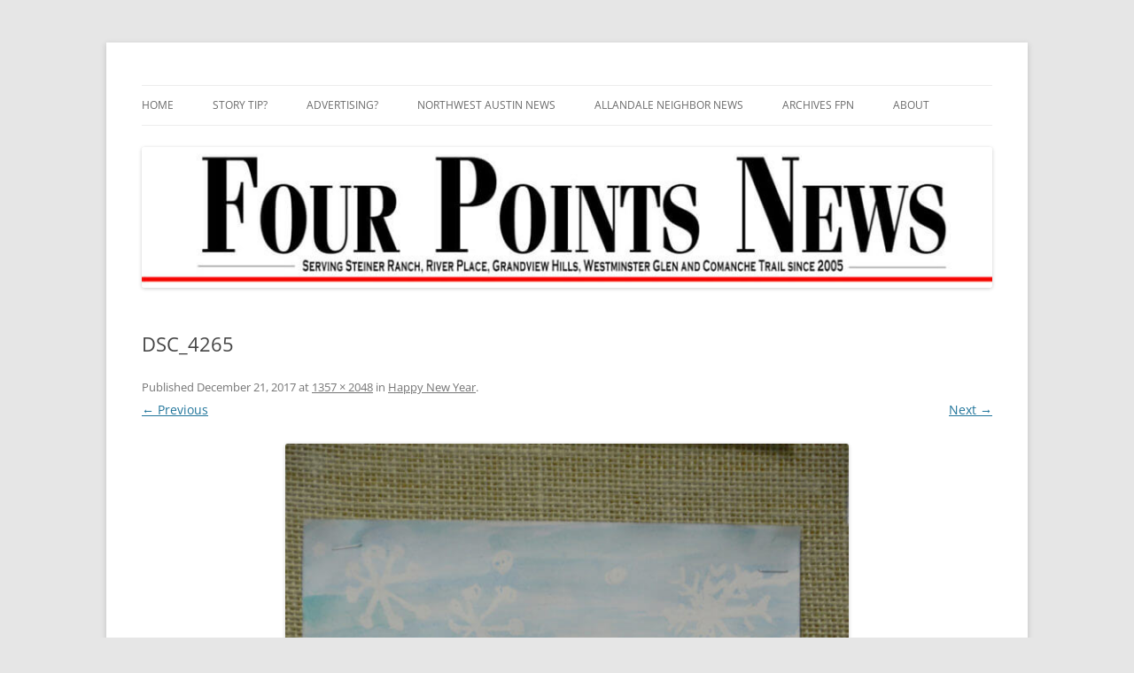

--- FILE ---
content_type: text/html; charset=UTF-8
request_url: https://www.fourpointsnews.com/2017/12/27/happy-new-year/dsc_4265/
body_size: 8369
content:
<!DOCTYPE html>
<html lang="en-US">
<head>
<meta charset="UTF-8" />
<meta name="viewport" content="width=device-width, initial-scale=1.0" />
<title>DSC_4265 - Four Points News</title>
<link rel="profile" href="https://gmpg.org/xfn/11" />
<link rel="pingback" href="https://www.fourpointsnews.com/xmlrpc.php">

<!-- MapPress Easy Google Maps Version:2.95.9 (https://www.mappresspro.com) -->
<meta name='robots' content='index, follow, max-image-preview:large, max-snippet:-1, max-video-preview:-1' />
	<style>img:is([sizes="auto" i], [sizes^="auto," i]) { contain-intrinsic-size: 3000px 1500px }</style>
	
	<!-- This site is optimized with the Yoast SEO plugin v26.8 - https://yoast.com/product/yoast-seo-wordpress/ -->
	<title>DSC_4265 - Four Points News</title>
	<link rel="canonical" href="https://www.fourpointsnews.com/2017/12/27/happy-new-year/dsc_4265/" />
	<meta property="og:locale" content="en_US" />
	<meta property="og:type" content="article" />
	<meta property="og:title" content="DSC_4265 - Four Points News" />
	<meta property="og:url" content="https://www.fourpointsnews.com/2017/12/27/happy-new-year/dsc_4265/" />
	<meta property="og:site_name" content="Four Points News" />
	<meta property="article:modified_time" content="2017-12-21T19:46:20+00:00" />
	<meta property="og:image" content="https://www.fourpointsnews.com/2017/12/27/happy-new-year/dsc_4265" />
	<meta property="og:image:width" content="678" />
	<meta property="og:image:height" content="1024" />
	<meta property="og:image:type" content="image/jpeg" />
	<script type="application/ld+json" class="yoast-schema-graph">{"@context":"https://schema.org","@graph":[{"@type":"WebPage","@id":"https://www.fourpointsnews.com/2017/12/27/happy-new-year/dsc_4265/","url":"https://www.fourpointsnews.com/2017/12/27/happy-new-year/dsc_4265/","name":"DSC_4265 - Four Points News","isPartOf":{"@id":"https://www.fourpointsnews.com/#website"},"primaryImageOfPage":{"@id":"https://www.fourpointsnews.com/2017/12/27/happy-new-year/dsc_4265/#primaryimage"},"image":{"@id":"https://www.fourpointsnews.com/2017/12/27/happy-new-year/dsc_4265/#primaryimage"},"thumbnailUrl":"https://www.fourpointsnews.com/wp-content/uploads/DSC_4265.jpg","datePublished":"2017-12-21T19:14:48+00:00","dateModified":"2017-12-21T19:46:20+00:00","breadcrumb":{"@id":"https://www.fourpointsnews.com/2017/12/27/happy-new-year/dsc_4265/#breadcrumb"},"inLanguage":"en-US","potentialAction":[{"@type":"ReadAction","target":["https://www.fourpointsnews.com/2017/12/27/happy-new-year/dsc_4265/"]}]},{"@type":"ImageObject","inLanguage":"en-US","@id":"https://www.fourpointsnews.com/2017/12/27/happy-new-year/dsc_4265/#primaryimage","url":"https://www.fourpointsnews.com/wp-content/uploads/DSC_4265.jpg","contentUrl":"https://www.fourpointsnews.com/wp-content/uploads/DSC_4265.jpg","width":1357,"height":2048},{"@type":"BreadcrumbList","@id":"https://www.fourpointsnews.com/2017/12/27/happy-new-year/dsc_4265/#breadcrumb","itemListElement":[{"@type":"ListItem","position":1,"name":"Home","item":"https://www.fourpointsnews.com/"},{"@type":"ListItem","position":2,"name":"Happy New Year","item":"https://www.fourpointsnews.com/2017/12/27/happy-new-year/"},{"@type":"ListItem","position":3,"name":"DSC_4265"}]},{"@type":"WebSite","@id":"https://www.fourpointsnews.com/#website","url":"https://www.fourpointsnews.com/","name":"Four Points News","description":"Serving Steiner Ranch, River Place, Grandview Hills, Westminster Glen and Comanche Trail. Weekly editions reaching more than 5,700 homes!","potentialAction":[{"@type":"SearchAction","target":{"@type":"EntryPoint","urlTemplate":"https://www.fourpointsnews.com/?s={search_term_string}"},"query-input":{"@type":"PropertyValueSpecification","valueRequired":true,"valueName":"search_term_string"}}],"inLanguage":"en-US"}]}</script>
	<!-- / Yoast SEO plugin. -->


<link rel="alternate" type="application/rss+xml" title="Four Points News &raquo; Feed" href="https://www.fourpointsnews.com/feed/" />
<link rel="alternate" type="application/rss+xml" title="Four Points News &raquo; Comments Feed" href="https://www.fourpointsnews.com/comments/feed/" />
<script type="text/javascript">
/* <![CDATA[ */
window._wpemojiSettings = {"baseUrl":"https:\/\/s.w.org\/images\/core\/emoji\/16.0.1\/72x72\/","ext":".png","svgUrl":"https:\/\/s.w.org\/images\/core\/emoji\/16.0.1\/svg\/","svgExt":".svg","source":{"concatemoji":"https:\/\/www.fourpointsnews.com\/wp-includes\/js\/wp-emoji-release.min.js?ver=6.8.3"}};
/*! This file is auto-generated */
!function(s,n){var o,i,e;function c(e){try{var t={supportTests:e,timestamp:(new Date).valueOf()};sessionStorage.setItem(o,JSON.stringify(t))}catch(e){}}function p(e,t,n){e.clearRect(0,0,e.canvas.width,e.canvas.height),e.fillText(t,0,0);var t=new Uint32Array(e.getImageData(0,0,e.canvas.width,e.canvas.height).data),a=(e.clearRect(0,0,e.canvas.width,e.canvas.height),e.fillText(n,0,0),new Uint32Array(e.getImageData(0,0,e.canvas.width,e.canvas.height).data));return t.every(function(e,t){return e===a[t]})}function u(e,t){e.clearRect(0,0,e.canvas.width,e.canvas.height),e.fillText(t,0,0);for(var n=e.getImageData(16,16,1,1),a=0;a<n.data.length;a++)if(0!==n.data[a])return!1;return!0}function f(e,t,n,a){switch(t){case"flag":return n(e,"\ud83c\udff3\ufe0f\u200d\u26a7\ufe0f","\ud83c\udff3\ufe0f\u200b\u26a7\ufe0f")?!1:!n(e,"\ud83c\udde8\ud83c\uddf6","\ud83c\udde8\u200b\ud83c\uddf6")&&!n(e,"\ud83c\udff4\udb40\udc67\udb40\udc62\udb40\udc65\udb40\udc6e\udb40\udc67\udb40\udc7f","\ud83c\udff4\u200b\udb40\udc67\u200b\udb40\udc62\u200b\udb40\udc65\u200b\udb40\udc6e\u200b\udb40\udc67\u200b\udb40\udc7f");case"emoji":return!a(e,"\ud83e\udedf")}return!1}function g(e,t,n,a){var r="undefined"!=typeof WorkerGlobalScope&&self instanceof WorkerGlobalScope?new OffscreenCanvas(300,150):s.createElement("canvas"),o=r.getContext("2d",{willReadFrequently:!0}),i=(o.textBaseline="top",o.font="600 32px Arial",{});return e.forEach(function(e){i[e]=t(o,e,n,a)}),i}function t(e){var t=s.createElement("script");t.src=e,t.defer=!0,s.head.appendChild(t)}"undefined"!=typeof Promise&&(o="wpEmojiSettingsSupports",i=["flag","emoji"],n.supports={everything:!0,everythingExceptFlag:!0},e=new Promise(function(e){s.addEventListener("DOMContentLoaded",e,{once:!0})}),new Promise(function(t){var n=function(){try{var e=JSON.parse(sessionStorage.getItem(o));if("object"==typeof e&&"number"==typeof e.timestamp&&(new Date).valueOf()<e.timestamp+604800&&"object"==typeof e.supportTests)return e.supportTests}catch(e){}return null}();if(!n){if("undefined"!=typeof Worker&&"undefined"!=typeof OffscreenCanvas&&"undefined"!=typeof URL&&URL.createObjectURL&&"undefined"!=typeof Blob)try{var e="postMessage("+g.toString()+"("+[JSON.stringify(i),f.toString(),p.toString(),u.toString()].join(",")+"));",a=new Blob([e],{type:"text/javascript"}),r=new Worker(URL.createObjectURL(a),{name:"wpTestEmojiSupports"});return void(r.onmessage=function(e){c(n=e.data),r.terminate(),t(n)})}catch(e){}c(n=g(i,f,p,u))}t(n)}).then(function(e){for(var t in e)n.supports[t]=e[t],n.supports.everything=n.supports.everything&&n.supports[t],"flag"!==t&&(n.supports.everythingExceptFlag=n.supports.everythingExceptFlag&&n.supports[t]);n.supports.everythingExceptFlag=n.supports.everythingExceptFlag&&!n.supports.flag,n.DOMReady=!1,n.readyCallback=function(){n.DOMReady=!0}}).then(function(){return e}).then(function(){var e;n.supports.everything||(n.readyCallback(),(e=n.source||{}).concatemoji?t(e.concatemoji):e.wpemoji&&e.twemoji&&(t(e.twemoji),t(e.wpemoji)))}))}((window,document),window._wpemojiSettings);
/* ]]> */
</script>
<style id='wp-emoji-styles-inline-css' type='text/css'>

	img.wp-smiley, img.emoji {
		display: inline !important;
		border: none !important;
		box-shadow: none !important;
		height: 1em !important;
		width: 1em !important;
		margin: 0 0.07em !important;
		vertical-align: -0.1em !important;
		background: none !important;
		padding: 0 !important;
	}
</style>
<link rel='stylesheet' id='wp-block-library-css' href='https://www.fourpointsnews.com/wp-includes/css/dist/block-library/style.min.css?ver=6.8.3' type='text/css' media='all' />
<style id='wp-block-library-theme-inline-css' type='text/css'>
.wp-block-audio :where(figcaption){color:#555;font-size:13px;text-align:center}.is-dark-theme .wp-block-audio :where(figcaption){color:#ffffffa6}.wp-block-audio{margin:0 0 1em}.wp-block-code{border:1px solid #ccc;border-radius:4px;font-family:Menlo,Consolas,monaco,monospace;padding:.8em 1em}.wp-block-embed :where(figcaption){color:#555;font-size:13px;text-align:center}.is-dark-theme .wp-block-embed :where(figcaption){color:#ffffffa6}.wp-block-embed{margin:0 0 1em}.blocks-gallery-caption{color:#555;font-size:13px;text-align:center}.is-dark-theme .blocks-gallery-caption{color:#ffffffa6}:root :where(.wp-block-image figcaption){color:#555;font-size:13px;text-align:center}.is-dark-theme :root :where(.wp-block-image figcaption){color:#ffffffa6}.wp-block-image{margin:0 0 1em}.wp-block-pullquote{border-bottom:4px solid;border-top:4px solid;color:currentColor;margin-bottom:1.75em}.wp-block-pullquote cite,.wp-block-pullquote footer,.wp-block-pullquote__citation{color:currentColor;font-size:.8125em;font-style:normal;text-transform:uppercase}.wp-block-quote{border-left:.25em solid;margin:0 0 1.75em;padding-left:1em}.wp-block-quote cite,.wp-block-quote footer{color:currentColor;font-size:.8125em;font-style:normal;position:relative}.wp-block-quote:where(.has-text-align-right){border-left:none;border-right:.25em solid;padding-left:0;padding-right:1em}.wp-block-quote:where(.has-text-align-center){border:none;padding-left:0}.wp-block-quote.is-large,.wp-block-quote.is-style-large,.wp-block-quote:where(.is-style-plain){border:none}.wp-block-search .wp-block-search__label{font-weight:700}.wp-block-search__button{border:1px solid #ccc;padding:.375em .625em}:where(.wp-block-group.has-background){padding:1.25em 2.375em}.wp-block-separator.has-css-opacity{opacity:.4}.wp-block-separator{border:none;border-bottom:2px solid;margin-left:auto;margin-right:auto}.wp-block-separator.has-alpha-channel-opacity{opacity:1}.wp-block-separator:not(.is-style-wide):not(.is-style-dots){width:100px}.wp-block-separator.has-background:not(.is-style-dots){border-bottom:none;height:1px}.wp-block-separator.has-background:not(.is-style-wide):not(.is-style-dots){height:2px}.wp-block-table{margin:0 0 1em}.wp-block-table td,.wp-block-table th{word-break:normal}.wp-block-table :where(figcaption){color:#555;font-size:13px;text-align:center}.is-dark-theme .wp-block-table :where(figcaption){color:#ffffffa6}.wp-block-video :where(figcaption){color:#555;font-size:13px;text-align:center}.is-dark-theme .wp-block-video :where(figcaption){color:#ffffffa6}.wp-block-video{margin:0 0 1em}:root :where(.wp-block-template-part.has-background){margin-bottom:0;margin-top:0;padding:1.25em 2.375em}
</style>
<style id='classic-theme-styles-inline-css' type='text/css'>
/*! This file is auto-generated */
.wp-block-button__link{color:#fff;background-color:#32373c;border-radius:9999px;box-shadow:none;text-decoration:none;padding:calc(.667em + 2px) calc(1.333em + 2px);font-size:1.125em}.wp-block-file__button{background:#32373c;color:#fff;text-decoration:none}
</style>
<link rel='stylesheet' id='mappress-leaflet-css' href='https://www.fourpointsnews.com/wp-content/plugins/mappress-google-maps-for-wordpress/lib/leaflet/leaflet.css?ver=1.7.1' type='text/css' media='all' />
<link rel='stylesheet' id='mappress-css' href='https://www.fourpointsnews.com/wp-content/plugins/mappress-google-maps-for-wordpress/css/mappress.css?ver=2.95.9' type='text/css' media='all' />
<style id='global-styles-inline-css' type='text/css'>
:root{--wp--preset--aspect-ratio--square: 1;--wp--preset--aspect-ratio--4-3: 4/3;--wp--preset--aspect-ratio--3-4: 3/4;--wp--preset--aspect-ratio--3-2: 3/2;--wp--preset--aspect-ratio--2-3: 2/3;--wp--preset--aspect-ratio--16-9: 16/9;--wp--preset--aspect-ratio--9-16: 9/16;--wp--preset--color--black: #000000;--wp--preset--color--cyan-bluish-gray: #abb8c3;--wp--preset--color--white: #fff;--wp--preset--color--pale-pink: #f78da7;--wp--preset--color--vivid-red: #cf2e2e;--wp--preset--color--luminous-vivid-orange: #ff6900;--wp--preset--color--luminous-vivid-amber: #fcb900;--wp--preset--color--light-green-cyan: #7bdcb5;--wp--preset--color--vivid-green-cyan: #00d084;--wp--preset--color--pale-cyan-blue: #8ed1fc;--wp--preset--color--vivid-cyan-blue: #0693e3;--wp--preset--color--vivid-purple: #9b51e0;--wp--preset--color--blue: #21759b;--wp--preset--color--dark-gray: #444;--wp--preset--color--medium-gray: #9f9f9f;--wp--preset--color--light-gray: #e6e6e6;--wp--preset--gradient--vivid-cyan-blue-to-vivid-purple: linear-gradient(135deg,rgba(6,147,227,1) 0%,rgb(155,81,224) 100%);--wp--preset--gradient--light-green-cyan-to-vivid-green-cyan: linear-gradient(135deg,rgb(122,220,180) 0%,rgb(0,208,130) 100%);--wp--preset--gradient--luminous-vivid-amber-to-luminous-vivid-orange: linear-gradient(135deg,rgba(252,185,0,1) 0%,rgba(255,105,0,1) 100%);--wp--preset--gradient--luminous-vivid-orange-to-vivid-red: linear-gradient(135deg,rgba(255,105,0,1) 0%,rgb(207,46,46) 100%);--wp--preset--gradient--very-light-gray-to-cyan-bluish-gray: linear-gradient(135deg,rgb(238,238,238) 0%,rgb(169,184,195) 100%);--wp--preset--gradient--cool-to-warm-spectrum: linear-gradient(135deg,rgb(74,234,220) 0%,rgb(151,120,209) 20%,rgb(207,42,186) 40%,rgb(238,44,130) 60%,rgb(251,105,98) 80%,rgb(254,248,76) 100%);--wp--preset--gradient--blush-light-purple: linear-gradient(135deg,rgb(255,206,236) 0%,rgb(152,150,240) 100%);--wp--preset--gradient--blush-bordeaux: linear-gradient(135deg,rgb(254,205,165) 0%,rgb(254,45,45) 50%,rgb(107,0,62) 100%);--wp--preset--gradient--luminous-dusk: linear-gradient(135deg,rgb(255,203,112) 0%,rgb(199,81,192) 50%,rgb(65,88,208) 100%);--wp--preset--gradient--pale-ocean: linear-gradient(135deg,rgb(255,245,203) 0%,rgb(182,227,212) 50%,rgb(51,167,181) 100%);--wp--preset--gradient--electric-grass: linear-gradient(135deg,rgb(202,248,128) 0%,rgb(113,206,126) 100%);--wp--preset--gradient--midnight: linear-gradient(135deg,rgb(2,3,129) 0%,rgb(40,116,252) 100%);--wp--preset--font-size--small: 13px;--wp--preset--font-size--medium: 20px;--wp--preset--font-size--large: 36px;--wp--preset--font-size--x-large: 42px;--wp--preset--spacing--20: 0.44rem;--wp--preset--spacing--30: 0.67rem;--wp--preset--spacing--40: 1rem;--wp--preset--spacing--50: 1.5rem;--wp--preset--spacing--60: 2.25rem;--wp--preset--spacing--70: 3.38rem;--wp--preset--spacing--80: 5.06rem;--wp--preset--shadow--natural: 6px 6px 9px rgba(0, 0, 0, 0.2);--wp--preset--shadow--deep: 12px 12px 50px rgba(0, 0, 0, 0.4);--wp--preset--shadow--sharp: 6px 6px 0px rgba(0, 0, 0, 0.2);--wp--preset--shadow--outlined: 6px 6px 0px -3px rgba(255, 255, 255, 1), 6px 6px rgba(0, 0, 0, 1);--wp--preset--shadow--crisp: 6px 6px 0px rgba(0, 0, 0, 1);}:where(.is-layout-flex){gap: 0.5em;}:where(.is-layout-grid){gap: 0.5em;}body .is-layout-flex{display: flex;}.is-layout-flex{flex-wrap: wrap;align-items: center;}.is-layout-flex > :is(*, div){margin: 0;}body .is-layout-grid{display: grid;}.is-layout-grid > :is(*, div){margin: 0;}:where(.wp-block-columns.is-layout-flex){gap: 2em;}:where(.wp-block-columns.is-layout-grid){gap: 2em;}:where(.wp-block-post-template.is-layout-flex){gap: 1.25em;}:where(.wp-block-post-template.is-layout-grid){gap: 1.25em;}.has-black-color{color: var(--wp--preset--color--black) !important;}.has-cyan-bluish-gray-color{color: var(--wp--preset--color--cyan-bluish-gray) !important;}.has-white-color{color: var(--wp--preset--color--white) !important;}.has-pale-pink-color{color: var(--wp--preset--color--pale-pink) !important;}.has-vivid-red-color{color: var(--wp--preset--color--vivid-red) !important;}.has-luminous-vivid-orange-color{color: var(--wp--preset--color--luminous-vivid-orange) !important;}.has-luminous-vivid-amber-color{color: var(--wp--preset--color--luminous-vivid-amber) !important;}.has-light-green-cyan-color{color: var(--wp--preset--color--light-green-cyan) !important;}.has-vivid-green-cyan-color{color: var(--wp--preset--color--vivid-green-cyan) !important;}.has-pale-cyan-blue-color{color: var(--wp--preset--color--pale-cyan-blue) !important;}.has-vivid-cyan-blue-color{color: var(--wp--preset--color--vivid-cyan-blue) !important;}.has-vivid-purple-color{color: var(--wp--preset--color--vivid-purple) !important;}.has-black-background-color{background-color: var(--wp--preset--color--black) !important;}.has-cyan-bluish-gray-background-color{background-color: var(--wp--preset--color--cyan-bluish-gray) !important;}.has-white-background-color{background-color: var(--wp--preset--color--white) !important;}.has-pale-pink-background-color{background-color: var(--wp--preset--color--pale-pink) !important;}.has-vivid-red-background-color{background-color: var(--wp--preset--color--vivid-red) !important;}.has-luminous-vivid-orange-background-color{background-color: var(--wp--preset--color--luminous-vivid-orange) !important;}.has-luminous-vivid-amber-background-color{background-color: var(--wp--preset--color--luminous-vivid-amber) !important;}.has-light-green-cyan-background-color{background-color: var(--wp--preset--color--light-green-cyan) !important;}.has-vivid-green-cyan-background-color{background-color: var(--wp--preset--color--vivid-green-cyan) !important;}.has-pale-cyan-blue-background-color{background-color: var(--wp--preset--color--pale-cyan-blue) !important;}.has-vivid-cyan-blue-background-color{background-color: var(--wp--preset--color--vivid-cyan-blue) !important;}.has-vivid-purple-background-color{background-color: var(--wp--preset--color--vivid-purple) !important;}.has-black-border-color{border-color: var(--wp--preset--color--black) !important;}.has-cyan-bluish-gray-border-color{border-color: var(--wp--preset--color--cyan-bluish-gray) !important;}.has-white-border-color{border-color: var(--wp--preset--color--white) !important;}.has-pale-pink-border-color{border-color: var(--wp--preset--color--pale-pink) !important;}.has-vivid-red-border-color{border-color: var(--wp--preset--color--vivid-red) !important;}.has-luminous-vivid-orange-border-color{border-color: var(--wp--preset--color--luminous-vivid-orange) !important;}.has-luminous-vivid-amber-border-color{border-color: var(--wp--preset--color--luminous-vivid-amber) !important;}.has-light-green-cyan-border-color{border-color: var(--wp--preset--color--light-green-cyan) !important;}.has-vivid-green-cyan-border-color{border-color: var(--wp--preset--color--vivid-green-cyan) !important;}.has-pale-cyan-blue-border-color{border-color: var(--wp--preset--color--pale-cyan-blue) !important;}.has-vivid-cyan-blue-border-color{border-color: var(--wp--preset--color--vivid-cyan-blue) !important;}.has-vivid-purple-border-color{border-color: var(--wp--preset--color--vivid-purple) !important;}.has-vivid-cyan-blue-to-vivid-purple-gradient-background{background: var(--wp--preset--gradient--vivid-cyan-blue-to-vivid-purple) !important;}.has-light-green-cyan-to-vivid-green-cyan-gradient-background{background: var(--wp--preset--gradient--light-green-cyan-to-vivid-green-cyan) !important;}.has-luminous-vivid-amber-to-luminous-vivid-orange-gradient-background{background: var(--wp--preset--gradient--luminous-vivid-amber-to-luminous-vivid-orange) !important;}.has-luminous-vivid-orange-to-vivid-red-gradient-background{background: var(--wp--preset--gradient--luminous-vivid-orange-to-vivid-red) !important;}.has-very-light-gray-to-cyan-bluish-gray-gradient-background{background: var(--wp--preset--gradient--very-light-gray-to-cyan-bluish-gray) !important;}.has-cool-to-warm-spectrum-gradient-background{background: var(--wp--preset--gradient--cool-to-warm-spectrum) !important;}.has-blush-light-purple-gradient-background{background: var(--wp--preset--gradient--blush-light-purple) !important;}.has-blush-bordeaux-gradient-background{background: var(--wp--preset--gradient--blush-bordeaux) !important;}.has-luminous-dusk-gradient-background{background: var(--wp--preset--gradient--luminous-dusk) !important;}.has-pale-ocean-gradient-background{background: var(--wp--preset--gradient--pale-ocean) !important;}.has-electric-grass-gradient-background{background: var(--wp--preset--gradient--electric-grass) !important;}.has-midnight-gradient-background{background: var(--wp--preset--gradient--midnight) !important;}.has-small-font-size{font-size: var(--wp--preset--font-size--small) !important;}.has-medium-font-size{font-size: var(--wp--preset--font-size--medium) !important;}.has-large-font-size{font-size: var(--wp--preset--font-size--large) !important;}.has-x-large-font-size{font-size: var(--wp--preset--font-size--x-large) !important;}
:where(.wp-block-post-template.is-layout-flex){gap: 1.25em;}:where(.wp-block-post-template.is-layout-grid){gap: 1.25em;}
:where(.wp-block-columns.is-layout-flex){gap: 2em;}:where(.wp-block-columns.is-layout-grid){gap: 2em;}
:root :where(.wp-block-pullquote){font-size: 1.5em;line-height: 1.6;}
</style>
<link rel='stylesheet' id='st-widget-css' href='https://www.fourpointsnews.com/wp-content/plugins/share-this/css/style.css?ver=6.8.3' type='text/css' media='all' />
<link rel='stylesheet' id='cff-css' href='https://www.fourpointsnews.com/wp-content/plugins/custom-facebook-feed-pro/assets/css/cff-style.min.css?ver=4.7.4' type='text/css' media='all' />
<link rel='stylesheet' id='twentytwelve-fonts-css' href='https://www.fourpointsnews.com/wp-content/themes/twentytwelve/fonts/font-open-sans.css?ver=20230328' type='text/css' media='all' />
<link rel='stylesheet' id='twentytwelve-style-css' href='https://www.fourpointsnews.com/wp-content/themes/twentytwelve-child/style.css?ver=20251202' type='text/css' media='all' />
<link rel='stylesheet' id='twentytwelve-block-style-css' href='https://www.fourpointsnews.com/wp-content/themes/twentytwelve/css/blocks.css?ver=20251031' type='text/css' media='all' />
<script type="text/javascript" src="https://www.fourpointsnews.com/wp-includes/js/jquery/jquery.min.js?ver=3.7.1" id="jquery-core-js"></script>
<script type="text/javascript" src="https://www.fourpointsnews.com/wp-includes/js/jquery/jquery-migrate.min.js?ver=3.4.1" id="jquery-migrate-js"></script>
<script type="text/javascript" id="adrotate-groups-js-extra">
/* <![CDATA[ */
var impression_object = {"ajax_url":"https:\/\/www.fourpointsnews.com\/wp-admin\/admin-ajax.php"};
/* ]]> */
</script>
<script type="text/javascript" src="https://www.fourpointsnews.com/wp-content/plugins/adrotate/library/jquery.groups.js" id="adrotate-groups-js"></script>
<script type="text/javascript" id="adrotate-clicker-js-extra">
/* <![CDATA[ */
var click_object = {"ajax_url":"https:\/\/www.fourpointsnews.com\/wp-admin\/admin-ajax.php"};
/* ]]> */
</script>
<script type="text/javascript" src="https://www.fourpointsnews.com/wp-content/plugins/adrotate/library/jquery.clicker.js" id="adrotate-clicker-js"></script>
<script type="text/javascript" src="https://www.fourpointsnews.com/wp-content/themes/twentytwelve/js/navigation.js?ver=20250303" id="twentytwelve-navigation-js" defer="defer" data-wp-strategy="defer"></script>
<link rel="https://api.w.org/" href="https://www.fourpointsnews.com/wp-json/" /><link rel="alternate" title="JSON" type="application/json" href="https://www.fourpointsnews.com/wp-json/wp/v2/media/6817" /><link rel="EditURI" type="application/rsd+xml" title="RSD" href="https://www.fourpointsnews.com/xmlrpc.php?rsd" />
<link rel='shortlink' href='https://www.fourpointsnews.com/?p=6817' />
<link rel="alternate" title="oEmbed (JSON)" type="application/json+oembed" href="https://www.fourpointsnews.com/wp-json/oembed/1.0/embed?url=https%3A%2F%2Fwww.fourpointsnews.com%2F2017%2F12%2F27%2Fhappy-new-year%2Fdsc_4265%2F" />
<link rel="alternate" title="oEmbed (XML)" type="text/xml+oembed" href="https://www.fourpointsnews.com/wp-json/oembed/1.0/embed?url=https%3A%2F%2Fwww.fourpointsnews.com%2F2017%2F12%2F27%2Fhappy-new-year%2Fdsc_4265%2F&#038;format=xml" />

<!-- This site is using AdRotate v5.17.2 to display their advertisements - https://ajdg.solutions/ -->
<!-- AdRotate CSS -->
<style type="text/css" media="screen">
	.g { margin:0px; padding:0px; overflow:hidden; line-height:1; zoom:1; }
	.g img { height:auto; }
	.g-col { position:relative; float:left; }
	.g-col:first-child { margin-left: 0; }
	.g-col:last-child { margin-right: 0; }
	.g-1 { width:100%; max-width:250px; height:100%; max-height:250px; margin: 0 auto; }
	.g-2 { width:100%; max-width:800px; height:100%; max-height:480px; margin: 0 auto; }
	.g-3 { margin:0px;  width:100%; max-width:250px; height:100%; max-height:250px; }
	.g-4 { margin:0px;  width:100%; max-width:250px; height:100%; max-height:250px; }
	.g-5 { margin:0px;  width:100%; max-width:250px; height:100%; max-height:250px; }
	@media only screen and (max-width: 480px) {
		.g-col, .g-dyn, .g-single { width:100%; margin-left:0; margin-right:0; }
	}
.adrotate_widgets, .ajdg_bnnrwidgets, .ajdg_grpwidgets { overflow:hidden; padding:0; }
</style>
<!-- /AdRotate CSS -->

<!-- Custom Facebook Feed JS vars -->
<script type="text/javascript">
var cffsiteurl = "https://www.fourpointsnews.com/wp-content/plugins";
var cffajaxurl = "https://www.fourpointsnews.com/wp-admin/admin-ajax.php";


var cfflinkhashtags = "true";
</script>
<script charset="utf-8" type="text/javascript">var switchTo5x=true;</script><script charset="utf-8" type="text/javascript" src="https://w.sharethis.com/button/buttons.js"></script><script type="text/javascript">stLight.options({publisher:'wp.bf97ef4d-47da-4590-b7e5-3f6dec9610cc'});var st_type='wordpress3.5.1';</script><style type="text/css" media="all">
/* <![CDATA[ */
@import url("https://www.fourpointsnews.com/wp-content/plugins/wp-table-reloaded/css/plugin.css?ver=1.9.4");
@import url("https://www.fourpointsnews.com/wp-content/plugins/wp-table-reloaded/css/datatables.css?ver=1.9.4");
/* ]]> */
</style>	<style type="text/css" id="twentytwelve-header-css">
		.site-title,
	.site-description {
		position: absolute;
		clip-path: inset(50%);
	}
			</style>
	<!-- AdRotate JS -->
<script type="text/javascript">
jQuery(document).ready(function(){
if(jQuery.fn.gslider) {
	jQuery('.g-1').gslider({ groupid: 1, speed: 6000 });
	jQuery('.g-2').gslider({ groupid: 2, speed: 8000 });
	jQuery('.g-3').gslider({ groupid: 3, speed: 6000 });
	jQuery('.g-4').gslider({ groupid: 4, speed: 6000 });
	jQuery('.g-5').gslider({ groupid: 5, speed: 6000 });
}
});
</script>
<!-- /AdRotate JS -->


<!-- BEGIN Analytics Insights v6.3.12 - https://wordpress.org/plugins/analytics-insights/ -->
<script>
  window.dataLayer = window.dataLayer || [];
  window.dataLayer.push({});
</script>
<script>
(function(w,d,s,l,i){w[l]=w[l]||[];w[l].push({'gtm.start':
	new Date().getTime(),event:'gtm.js'});var f=d.getElementsByTagName(s)[0],
	j=d.createElement(s),dl=l!='dataLayer'?'&l='+l:'';j.async=true;j.src=
	'https://www.googletagmanager.com/gtm.js?id='+i+dl;f.parentNode.insertBefore(j,f);
	})(window,document,'script','dataLayer','GTM-MNBKV9Q');
</script>
<!-- END Analytics Insights -->
		<style type="text/css" id="wp-custom-css">
			.site-header h1,
.site-header h2 {
	text-align: left;
	text-indent: -9999px;
}



 @media only screen and (min-width: 481px) { 
.site-header h1
 {
    
}
}


@media only screen and (max-width: 480px) {
  
.site-header h1
 {
    background: url("https://www.fourpointsnews.com/wp-content/uploads/Four-Points-News-Square-Logo-e1588365572164.jpg") no-repeat scroll -10px -5px !important;
    max-width: 300px;
}
}		</style>
		</head>

<body data-rsssl=1 class="attachment wp-singular attachment-template-default single single-attachment postid-6817 attachmentid-6817 attachment-jpeg wp-embed-responsive wp-theme-twentytwelve wp-child-theme-twentytwelve-child custom-font-enabled">
<div id="page" class="hfeed site">
	<a class="screen-reader-text skip-link" href="#content">Skip to content</a>
	<header id="masthead" class="site-header">
		<hgroup>
							<h1 class="site-title"><a href="https://www.fourpointsnews.com/" rel="home" >Four Points News</a></h1>
								<h2 class="site-description">Serving Steiner Ranch, River Place, Grandview Hills, Westminster Glen and Comanche Trail. Weekly editions reaching more than 5,700 homes!</h2>
					</hgroup>

		<nav id="site-navigation" class="main-navigation">
			<button class="menu-toggle">Menu</button>
			<div class="menu-home-container"><ul id="menu-home" class="nav-menu"><li id="menu-item-939" class="menu-item menu-item-type-custom menu-item-object-custom menu-item-939"><a href="http://fourpointsnews.wpengine.com">Home</a></li>
<li id="menu-item-931" class="menu-item menu-item-type-post_type menu-item-object-page menu-item-931"><a href="https://www.fourpointsnews.com/story-tips/">Story tip?</a></li>
<li id="menu-item-936" class="menu-item menu-item-type-post_type menu-item-object-page menu-item-has-children menu-item-936"><a href="https://www.fourpointsnews.com/advertise-with-us/">Advertising?</a>
<ul class="sub-menu">
	<li id="menu-item-17086" class="menu-item menu-item-type-post_type menu-item-object-page menu-item-17086"><a href="https://www.fourpointsnews.com/best-of-west-austin/">Best of</a></li>
</ul>
</li>
<li id="menu-item-10810" class="menu-item menu-item-type-post_type menu-item-object-page menu-item-10810"><a href="https://www.fourpointsnews.com/offering-graphic-design-website-work/">Northwest Austin News</a></li>
<li id="menu-item-18085" class="menu-item menu-item-type-post_type menu-item-object-page menu-item-18085"><a href="https://www.fourpointsnews.com/allandale-neighbor/">Allandale Neighbor News</a></li>
<li id="menu-item-12024" class="menu-item menu-item-type-post_type menu-item-object-page menu-item-12024"><a href="https://www.fourpointsnews.com/weekly-paper-archives2021/">Archives FPN</a></li>
<li id="menu-item-938" class="menu-item menu-item-type-post_type menu-item-object-page menu-item-938"><a href="https://www.fourpointsnews.com/about-us/">About</a></li>
</ul></div>		</nav><!-- #site-navigation -->

				<a href="https://www.fourpointsnews.com/"  rel="home"><img src="https://www.fourpointsnews.com/wp-content/uploads/FPN-cropped-Masthead_High-res-1024x170_opt.jpg" width="1000" height="166" alt="Four Points News" class="header-image" srcset="https://www.fourpointsnews.com/wp-content/uploads/FPN-cropped-Masthead_High-res-1024x170_opt.jpg 1000w, https://www.fourpointsnews.com/wp-content/uploads/FPN-cropped-Masthead_High-res-1024x170_opt-300x50.jpg 300w, https://www.fourpointsnews.com/wp-content/uploads/FPN-cropped-Masthead_High-res-1024x170_opt-768x127.jpg 768w, https://www.fourpointsnews.com/wp-content/uploads/FPN-cropped-Masthead_High-res-1024x170_opt-624x104.jpg 624w" sizes="(max-width: 1000px) 100vw, 1000px" decoding="async" fetchpriority="high" /></a>
			</header><!-- #masthead -->

	<div id="main" class="wrapper">

	<div id="primary" class="site-content">
		<div id="content" role="main">

		
				<article id="post-6817" class="image-attachment post-6817 attachment type-attachment status-inherit hentry">
					<header class="entry-header">
						<h1 class="entry-title">DSC_4265</h1>

						<footer class="entry-meta">
							<span class="meta-prep meta-prep-entry-date">Published </span> <span class="entry-date"><time class="entry-date" datetime="2017-12-21T13:14:48-06:00">December 21, 2017</time></span> at <a href="https://www.fourpointsnews.com/wp-content/uploads/DSC_4265.jpg" title="Link to full-size image">1357 &times; 2048</a> in <a href="https://www.fourpointsnews.com/2017/12/27/happy-new-year/" title="Go to Happy New Year" rel="gallery">Happy New Year</a>.													</footer><!-- .entry-meta -->

						<nav id="image-navigation" class="navigation">
							<span class="previous-image"><a href='https://www.fourpointsnews.com/2017/12/27/happy-new-year/dsc_4238/'>&larr; Previous</a></span>
							<span class="next-image"><a href='https://www.fourpointsnews.com/2017/12/27/happy-new-year/dsc_4268/'>Next &rarr;</a></span>
						</nav><!-- #image-navigation -->
					</header><!-- .entry-header -->

					<div class="entry-content">

						<div class="entry-attachment">
							<div class="attachment">
											<a href="https://www.fourpointsnews.com/2017/12/27/happy-new-year/dsc_4268/" title="DSC_4265" rel="attachment">
									<img width="636" height="960" src="https://www.fourpointsnews.com/wp-content/uploads/DSC_4265.jpg" class="attachment-960x960 size-960x960" alt="" decoding="async" srcset="https://www.fourpointsnews.com/wp-content/uploads/DSC_4265.jpg 1357w, https://www.fourpointsnews.com/wp-content/uploads/DSC_4265-199x300.jpg 199w, https://www.fourpointsnews.com/wp-content/uploads/DSC_4265-768x1159.jpg 768w, https://www.fourpointsnews.com/wp-content/uploads/DSC_4265-678x1024.jpg 678w, https://www.fourpointsnews.com/wp-content/uploads/DSC_4265-624x942.jpg 624w" sizes="(max-width: 636px) 100vw, 636px" />								</a>

															</div><!-- .attachment -->

						</div><!-- .entry-attachment -->

						<div class="entry-description">
																				</div><!-- .entry-description -->

					</div><!-- .entry-content -->

				</article><!-- #post -->

				
<div id="comments" class="comments-area">

	
	
	
</div><!-- #comments .comments-area -->

			
		</div><!-- #content -->
	</div><!-- #primary -->

	</div><!-- #main .wrapper -->
	<footer id="colophon" role="contentinfo">
		<div class="site-info">
			<p class=”copyright”> © 2026 Four Points News.  All rights reserved.</p>
			
		</div><!-- .site-info -->
	</footer><!-- #colophon 
</div><!-- #page -->

</body>
</html>